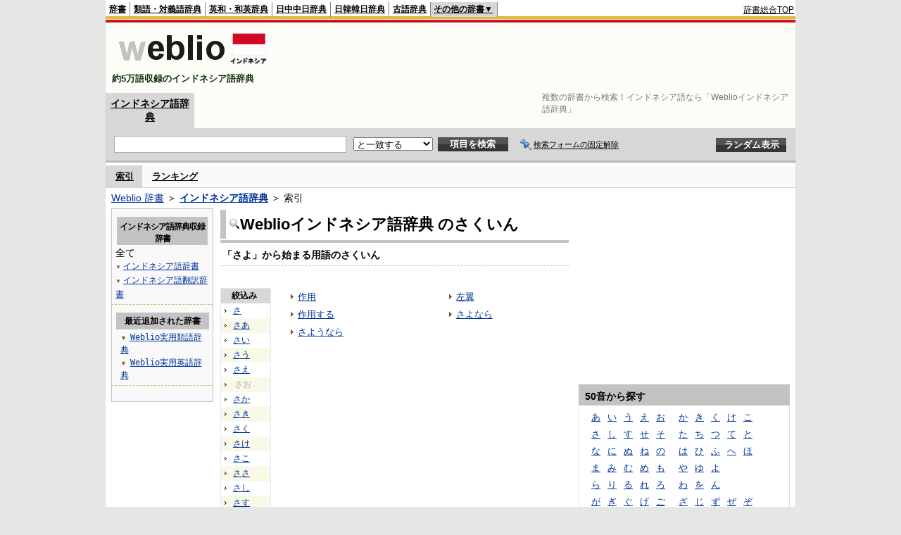

--- FILE ---
content_type: text/html;charset=UTF-8
request_url: https://njjn.weblio.jp/category/sa-yo
body_size: 10052
content:
<!DOCTYPE HTML PUBLIC "-//W3C//DTD HTML 4.01 Transitional//EN">
<html lang="ja">
<head>
    <meta http-equiv="Content-Type" content="text/html; charset=UTF-8">

<script type="text/javascript" src="https://cdn.weblio.jp/e7/script/include/lib/jquery.min-1.4.4.js?tst=2026011613"
        charset="UTF-8"></script>
<script type="text/javascript" src="//ajax.googleapis.com/ajax/libs/jqueryui/1.8.24/jquery-ui.min.js"
        charset="UTF-8"></script>
<!-- DataLayer -->
<script>
    
    dataLayer = [{
        
        'splitTest': 'B'
    }];
</script>
<!-- /DataLayer -->
<!-- Start Google Tag Manager -->
<script>
    (function(w,d,s,l,i) {
        w[l]=w[l]||[];
        w[l].push({'gtm.start':new Date().getTime(),event:'gtm.js'});
        var f=d.getElementsByTagName(s)[0],j=d.createElement(s),dl=l!='dataLayer'?'&l='+l:'';
        j.async=true;
        j.src='//www.googletagmanager.com/gtm.js?id='+i+dl;
        f.parentNode.insertBefore(j,f);
    })(window,document,'script','dataLayer','GTM-WCM52W');
</script>
<!-- End Google Tag Manager -->
<link rel="manifest" href="https://njjn.weblio.jp/manifest.json"/>
<link rel="icon" sizes="144x144" href="https://cdn.weblio.jp/e7/img/favicon/njjn.png"/>
<link rel="apple-touch-icon" href="https://cdn.weblio.jp/e7/img/favicon/njjn.png"/>
<title>索引「さよ」 - Weblioインドネシア語辞典</title>
<meta name="description" content="Weblioインドネシア語辞典の索引「さよ」。例えば、作用、作用する、さようなら、左翼、さよなら、などの用語があります。">
<meta name="keywords" content="Weblioインドネシア語辞典,作用,作用する,さようなら,左翼,さよなら">
<link rel="stylesheet" type="text/css" href="https://cdn.weblio.jp/e7/styles/pc/njjn/wordlist/root.css?tst=2026011613">
<script type="text/javascript" src="https://cdn.weblio.jp/e7/script/word_list.js?tst=2026011613"
        charset="UTF-8"></script>
<script type="text/javascript" src="https://cdn.weblio.jp/e7/script/fix_form_box.js?tst=2026011613"
        charset="UTF-8"></script>
<style>
    .CtgryUlL li,.CtgryUlR li{
        background:url(https://cdn.weblio.jp/e7/img/icons/IconArrBrn.png) no-repeat left center;
        font-family:arial, sans-serif;
        font-size:1.1em;
        list-style:none;
        margin:9px 0 0 8px;
        padding:1px 0 0 10px;
    }

    #CtgryNimoji li.CtgryNimojiTd0{
        background:#fff url(https://cdn.weblio.jp/e7/img/icons/iconArrBS.png) no-repeat 5px center;
    }

    #CtgryNimoji li.CtgryNimojiTd1{
        background:#f9f9e8 url(https://cdn.weblio.jp/e7/img/icons/iconArrBS.png) no-repeat 5px center;
    }

    #CtgryNimoji li.Target2Char{
        background:#535353 url(https://cdn.weblio.jp/e7/img/icons/iconArrWS.png) no-repeat 5px center;
    }

    ul.RankBc{
        color:#000;
        line-height:1.5em;
        list-style-image:url(https://cdn.weblio.jp/e7/img/icon_note_gray.png);
        margin:0;
        padding:0 0 0 15px;
    }

    .mainWL {
        font-family: "MS Gothic", "平成角ゴシック", monospace;
        line-height: 1.5em;
        text-align: left;
        padding: 0;
    }

    #formBoxESelSmtIcn{
        background-image:url(https://cdn.weblio.jp/e7/img/icons/icnOblGy.png);
        background-position:0 0;
        background-repeat:no-repeat;
        display:block;
        float:left;
        height:11px;
        left:2px;
        position:relative;
        top:2px;
        width:11px;
    }

    .formBoxIClIcn{
        background-image:url(https://cdn.weblio.jp/e7/img/icons/FmCancel.png);
        background-repeat:no-repeat;
        border:none;
        cursor:pointer;
        display:block;
        height:22px;
        width:22px;
    }


    .bulb0{
        background-image:url(https://cdn.weblio.jp/e7/img/icons/iconBLB.png);
        background-position:0 0;
        background-repeat:no-repeat;
        height:0%;
        margin:0 0 0 0;
        padding:0 49px 1px 0;
        position:relative;
        top:-2px;
    }

    .bulb1{
        background-image:url(https://cdn.weblio.jp/e7/img/icons/iconBLB.png);
        background-position:0 -12px;
        background-repeat:no-repeat;
        height:0%;
        margin:0 0 0 0;
        padding:0 49px 1px 0;
        position:relative;
        top:-2px;
    }

    .bulb2{
        background-image:url(https://cdn.weblio.jp/e7/img/icons/iconBLB.png);
        background-position:0 -24px;
        background-repeat:no-repeat;
        height:0%;
        margin:0 0 0 0;
        padding:0 49px 1px 0;
        position:relative;
        top:-2px;
    }

    .bulb3{
        background-image:url(https://cdn.weblio.jp/e7/img/icons/iconBLB.png);
        background-position:0 -36px;
        background-repeat:no-repeat;
        height:0%;
        margin:0 0 0 0;
        padding:0 49px 1px 0;
        position:relative;
        top:-2px;
    }

    .bulb4{
        background-image:url(https://cdn.weblio.jp/e7/img/icons/iconBLB.png);
        background-position:0 -48px;
        background-repeat:no-repeat;
        height:0%;
        margin:0 0 0 0;
        padding:0 49px 1px 0;
        position:relative;
        top:-2px;
    }

    .bulb5{
        background-image:url(https://cdn.weblio.jp/e7/img/icons/iconBLB.png);
        background-position:0 -60px;
        background-repeat:no-repeat;
        height:0%;
        margin:0 0 0 0;
        padding:0 49px 1px 0;
        position:relative;
        top:-2px;
    }

    .bulb0, x:-moz-any-link {
        padding: 0 49px 0 0;
    }

    .bulb1, x:-moz-any-link {
        padding: 0 49px 0 0;
    }

    .bulb2, x:-moz-any-link {
        padding: 0 49px 0 0;
    }

    .bulb3, x:-moz-any-link {
        padding: 0 49px 0 0;
    }

    .bulb4, x:-moz-any-link {
        padding: 0 49px 0 0;
    }

    .bulb5, x:-moz-any-link {
        padding: 0 49px 0 0;
    }

    .adH a{
        background:url(https://cdn.weblio.jp/e7/img/iconArrRd.png) no-repeat left 0.1em;
        margin-right:10px;
        padding-left:12px;
    }

    .adW a{
        background:url(https://cdn.weblio.jp/e7/img/iconArrRd.png) no-repeat left 0.2em;
        margin-right:10px;
        padding-left:12px;
    }


    .mainBoxB table tr td p.mainRankU{
        background:url(https://cdn.weblio.jp/e7/img/iconMainRankU.png) no-repeat center center;
        text-align:center;
        width:30px;
    }

    .mainBoxB table tr td p.mainRankD{
        background:url(https://cdn.weblio.jp/e7/img/iconMainRankD.png) no-repeat center center;
        text-align:center;
        width:30px;
    }

    .mainBoxB table tr td p.mainRankS{
        background:url(https://cdn.weblio.jp/e7/img/iconMainRankS.png) no-repeat center center;
        text-align:center;
        width:30px;
    }

    .mainBoxB table tr td p.mainRankN{
        background:url(https://cdn.weblio.jp/e7/img/iconMainRankN.png) no-repeat center center;
        text-align:center;
        width:30px;
    }

    .sideBoxWLH{
        background:url(https://cdn.weblio.jp/e7/img/cateSideBBgGry.png) no-repeat;
        border:#0066cc solid;
        border-width:0 0 1px 5px;
        font-weight:bold;
        height:25px;
    }

    .adH a{
        background:url(https://cdn.weblio.jp/e7/img/iconArrRd.png) no-repeat left 0.1em;
        margin-right:10px;
        padding-left:12px;
    }

    .adW a{
        background:url(https://cdn.weblio.jp/e7/img/iconArrRd.png) no-repeat left 0.2em;
        margin-right:10px;
        padding-left:12px;
    }

    .wrpCmp{
        border:#0066cc solid;
        border-width:0 0 1px 0;
        height:25px;
        margin:15px 0 5px 0;
    }

    .wrpCmp p{
        border:#0066cc solid;
        border-width:0 0 0 5px;
        font-size:1.3em;
        height:20px;
        margin:0;
        padding:0 0 3px 5px;
    }

    .wrpCmpCom{
        border:#c3c3c3 solid;
        border-width:0 0 1px 0;
        height:25px;
        margin:15px 0 5px 0;
    }

    .wrpCmpCom p{
        border:#c3c3c3 solid;
        border-width:0 0 0 5px;
        font-size:1.3em;
        height:20px;
        margin:0;
        padding:0 0 3px 5px;
    }

    .adU a{
        background:url(https://cdn.weblio.jp/e7/img/iconCrcRd.png) no-repeat left 0.1em;
        font-size:1.1em;
        font-weight:bold;
        padding-left:1.2em;
    }

    .wrpIMCmp{
        border:#0066cc solid;
        border-width:0 0 1px 0;
        height:25px;
        margin:5px 0 5px 0;
    }

    .wrpIMCmp p{
        border:#0066cc solid;
        border-width:0 0 0 5px;
        font-size:1.1em;
        font-weight:bolder;
        height:18px;
        margin:0;
        padding:2px 0 5px 5px;
    }

    .wrpIMCmpCom{
        border:#c3c3c3 solid;
        border-width:0 0 1px 0;
        height:25px;
        margin:5px 0 5px 0;
    }

    .wrpIMCmpCom p{
        border:#c3c3c3 solid;
        border-width:0 0 0 5px;
        font-size:1.1em;
        font-weight:bolder;
        height:18px;
        margin:0;
        padding:2px 0 5px 5px;
    }

    .adFISb .adHIcn{
        background-image:url(https://cdn.weblio.jp/e7/img/icons/iconYkP.png);
        background-position:0 0;
        background-repeat:no-repeat;
        display:block;
        float:left;
        height:13px;
        margin:3px 0 0 0;
        padding:0 0 0 0;
        width:14px;
    }

    .adFIBIcn .adHIcn{
        background-image:url(https://cdn.weblio.jp/e7/img/icons/iconYkP.png);
        background-position:-14px 0;
        background-repeat:no-repeat;
        display:block;
        float:left;
        height:13px;
        margin:3px 0 0 0;
        padding:0 0 0 0;
        width:14px;
    }

    .adFISbWrpTwo .adHSpl{
        background-image:url(https://cdn.weblio.jp/e7/img/icons/wRenew/iconPntPk.png);
        background-position:left center;
        background-repeat:no-repeat;
        padding-left:10px;
    }

    .adFISbWrpFt .adFIIcn{
        background-image:url(https://cdn.weblio.jp/e7/img/icons/adBoxArrow.png);
        background-repeat:no-repeat;
        height:40px;
        width:40px;
    }

    .topAdIMM a{
        background:url(https://cdn.weblio.jp/e7/img/iconPrRd.png) no-repeat left 0.1em;
        font-size:0.9em;
        padding-left:2.2em;
    }

    .ocmAdHIcnImg{
        background-image:url(https://cdn.weblio.jp/e7/img/icons/wRenew/iconPntPk.png);
        background-position:left center;
        background-repeat:no-repeat;
        height:10px;
        padding-left:10px;
        width:6px;
    }

    sideWordList *{
        font-family:"MS Gothic","平成角ゴシック",monospace;
    }

    .kanaAlpha {
        display: block;
        font-family: "MS Gothic", "平成角ゴシック", monospace;
        font-size: 13px;
        margin: 0 0 10px 7px;
        line-height: 1.85em;
        text-align: left;
    }

    .treeBoxC a:link, .treeBoxC a:visited, .treeBoxC a:active {
        font-family: "MS Gothic", "平成角ゴシック", monospace;
        line-height: 1.5em;
        padding: 0 4px 0 5px;
    }
</style>
</head>
<body>
<!-- Start Google Tag Manager (noscript) -->
<noscript>
  <iframe src="//www.googletagmanager.com/ns.html?id=GTM-WCM52W" height="0" width="0" style="display:none;visibility:hidden"></iframe>
</noscript>
<!-- End Google Tag Manager (noscript) -->
<div ID=base>
    <div ID=layout>
        <a name="top"></a>
        <div ID=headMidashiC>
    <h1 title="複数の辞書から検索！インドネシア語なら「Weblioインドネシア語辞典」">複数の辞書から検索！インドネシア語なら「Weblioインドネシア語辞典」</h1>
</div>
<div ID=headBarN>
    <div ID=headBarL>
        <p>
    <a href="https://www.weblio.jp/" title="辞典・百科事典の検索サービス - Weblio辞書">辞書</a>
</p>
<p>
    <a href="https://thesaurus.weblio.jp/" title="類語辞典・シソーラス・対義語 - Weblio辞書">類語・対義語辞典</a>
</p>
<p>
    <a href="https://ejje.weblio.jp/" title="英和辞典・和英辞典 - Weblio辞書">英和・和英辞典</a>
</p>
<p>
    <a href="https://cjjc.weblio.jp/" title="中国語辞書 - Weblio日中中日辞典">日中中日辞典</a>
</p>
<p>
    <a href="https://kjjk.weblio.jp/" title="韓国語辞書 - Weblio日韓韓日辞典">日韓韓日辞典</a>
</p>
<p>
    <a href="https://kobun.weblio.jp/" title="古文辞書 - Weblio古語辞典">古語辞典</a>
</p>
<ul class=headBarSelN
        ID=NaviNoPulDwn
        onmouseout="showGlobalNaviOtherLinks();"
        onmouseover="showGlobalNaviOtherLinks();">
    <li ID=NaviNoPulDwnLi>その他の辞書▼
        <ul ID=NaviNoPulDwnLiUl>
            <li class=NaviNoPulDwnLiUlLi>
                <a href="https://fjjf.weblio.jp/" title="フランス語辞書 - Weblioフランス語辞典">フランス語辞典</a></li>
            </li>
            <li class=NaviNoPulDwnLiUlLi>
                <a href="https://njjn.weblio.jp/" title="インドネシア語辞書 - Weblioインドネシア語辞典">インドネシア語辞典</a>
            </li>
            <li class=NaviNoPulDwnLiUlLi>
                <a href="https://tjjt.weblio.jp/" title="タイ語辞書 - Weblioタイ語辞典">タイ語辞典</a>
            </li>
            <li class=NaviNoPulDwnLiUlLi>
                <a href="https://vjjv.weblio.jp/" title="ベトナム語辞書 - Weblioベトナム語辞典">ベトナム語辞典</a>
            </li>
            </ul>
    </li>
</ul>
</div>
    <div ID=headBarR>
        <span class=headBarRLg>
            <span id=hdUsrInfoJS title="ログイン"></span></span>
        <a href="https://www.weblio.jp/"
           title="辞典・百科事典の検索サービス - Weblio辞書">辞書総合TOP</a>
        </div>
    <b class=clr></b>
</div>


<table ID=logoBar summary="検索ボックスのテーブル">
    <tr>
        <td ID=logoBarL>
            <a href="https://njjn.weblio.jp/" title="インドネシア語辞書 - Weblioインドネシア語辞典">
                <img src="https://cdn.weblio.jp/e7/img/logoN_LM.png"
                     alt="インドネシア語辞書 - Weblioインドネシア語辞典">
            </a>
            <div ID=logoBarCC>約5万語収録のインドネシア語辞典</div>
        </td>
        <td ID=logoBarR>
            <script>
    google_ad_client = "ca-pub-2521481089881749";
    google_ad_slot = "9917891903";
    google_ad_width = 728;
    google_ad_height = 90;
    
        google_ad_region = "Weblio_njjn";
    </script>
<script type="text/javascript" src="https://pagead2.googlesyndication.com/pagead/show_ads.js"></script>
</td>
    </tr>
</table>
<form action="https://njjn.weblio.jp/content_find" method="get" name="f">
<div ID=formBoxWrp>
<p class=formBoxCC>
<a href="https://njjn.weblio.jp/" title="インドネシア語辞典">インドネシア語辞典</a>
</p>
<br class=clr>
<div ID=formBoxCntC><table ID=headBxT><tr><td ID=headBxTL><table class=formBoxIWrp><tr><td><input class="formBoxITxt" value="" maxlength="2048" type="text" name="query" id="combo_txt"></td><td><span class="combo_txt_clr formBoxIClIcnNon">&nbsp;</span></td></tr></table></td><td ID=headBxTC><select name="searchType" class=formSelect>
<option value="exact" selected>と一致する</option>
<option value="prefix">で始まる</option>
<option value="contains">を含む</option>
<option value="suffix">で終わる</option>
<option value="text">を解説文に含む</option>
</select>
</td>
<td ID=headBxTR><input type="submit" value="項目を検索" class=formButton><span class=inKoWrp><span class=inKoH>&nbsp;</span><span class=inKoB>&nbsp;</span></span></td><td class=formBoxLEBtnFxWrp><img src="https://cdn.weblio.jp/e7/img/icons/iconFxFmOn.png" alt="" class=formBoxLEFxFmBtn><b class=formBoxLEFxFmTxt></b></td>
<td ID=formBoxR><input type="submit" name="random-select" value="ランダム表示" class=formBoxRd><span class=inRnWrp><span class=inRnCnt><span class=inRnH>&nbsp;</span><span class=inRnB>&nbsp;</span></span></span></td></tr></table><br class=clr></div></div></form><form action="https://njjn.weblio.jp/content_find" method="get" name="fhfx">
<input type="hidden" name="fixFmFocusType" value="">
<div ID=formFixBoxWrp>
<div ID=formFixBoxB>
<div ID=formFixBoxCntC><table ID=headFixBxT><tr><td ID=headFixBxTL><table class=formBoxIWrp>
<tr><td><input class="formBoxITxt" value="" maxlength="2048" type="text" name="query" id="combo_fix_txt"></td><td><span class="combo_txt_clr formBoxIClIcnNon">&nbsp;</span></td></tr></table></td><td ID=headFixBxTC><select name="searchType" class=formSelect>
<option value="exact" selected>と一致する</option>
<option value="prefix">で始まる</option>
<option value="contains">を含む</option>
<option value="suffix">で終わる</option>
<option value="text">を解説文に含む</option>
</select>
</td>
<td ID=headFixBxTR><input type="submit" value="項目を検索" class=formButton><span class=inKoWrp><span class=inKoH>&nbsp;</span><span class=inKoB>&nbsp;</span></span></td><td class=formBoxLEBtnFxWrp><img src="https://cdn.weblio.jp/e7/img/icons/iconFxFmOn.png" alt="" class=formBoxLEFxFmBtn><b class=formBoxLEFxFmTxt></b></td>
<td ID=formFixBoxR><input type="submit" name="random-select" value="ランダム表示" class=formBoxRd><span class=inRnWrp><span class=inRnCnt><span class=inRnH>&nbsp;</span><span class=inRnB>&nbsp;</span></span></span></td></tr></table><br class=clr>
</div>
<br class=clr></div></div></form><script type="text/javascript"><!--
$(document).ready(function(){

});

//--></script>
<div ID=headBoxCmk>
    </div>
<!-- メニュー開始 -->
<div ID=menu>
<div ID=menuWrap><!--[if IE]><div ID=menuWrapIE><![endif]--><div class=menuOn><a href="https://njjn.weblio.jp/category/" class=selectedMenu>索引</a></div><div class=menuOff><a href="https://njjn.weblio.jp/ranking">ランキング</a></div><br class=clr>
<!--[if IE]></div><![endif]--></div></div>
<!-- /メニュー終了 -->
<div ID=topic><a href="https://www.weblio.jp/" title="辞典・百科事典の検索サービス - Weblio辞書">Weblio 辞書</a> ＞ <b><a href="https://njjn.weblio.jp/" title="インドネシア語辞典">インドネシア語辞典</a></b> ＞ 索引</div>

        <!-- コンテンツ開始 -->
        <div ID=wrapper>

            <!-- メイン開始 -->
            <div ID=main>

                <!-- メインナビ開始 -->
                <!-- メインナビ終了 -->

                <div class=mainBoxH>
                            <table>
                                <tr>
                                    <td class=mainBoxHTL><h2><img
                                            src="https://cdn.weblio.jp/e7/img/IconMagnif.png"
                                            alt="">Weblioインドネシア語辞典 のさくいん</h2></td>
                                    <td class=mainBoxHTR></td>
                                </tr>
                            </table>
                        </div>
                        <div class=mainBoxB>
                            <p class=kashira>
                                「さよ」から始まる用語のさくいん
                            </p>
                            <div class=CtgryPg>
                                </div>
                            <br>
                            <div class=CtgryLink>
                                <ul ID="CtgryNimoji">
                                    <li ID="CtgryNimojiHead">絞込み</li>
                                    <li class=CtgryNimojiTd0><a href="https://njjn.weblio.jp/category/sa">さ</a></li>
<li class=CtgryNimojiTd1><a href="https://njjn.weblio.jp/category/sa-aa">さあ</a></li>
<li class=CtgryNimojiTd0><a href="https://njjn.weblio.jp/category/sa-ii">さい</a></li>
<li class=CtgryNimojiTd1><a href="https://njjn.weblio.jp/category/sa-uu">さう</a></li>
<li class=CtgryNimojiTd0><a href="https://njjn.weblio.jp/category/sa-ee">さえ</a></li>
<li class=CtgryNimojiTd1><b class=NoEntry>さお</b></li>
<li class=CtgryNimojiTd0><a href="https://njjn.weblio.jp/category/sa-ka">さか</a></li>
<li class=CtgryNimojiTd1><a href="https://njjn.weblio.jp/category/sa-ki">さき</a></li>
<li class=CtgryNimojiTd0><a href="https://njjn.weblio.jp/category/sa-ku">さく</a></li>
<li class=CtgryNimojiTd1><a href="https://njjn.weblio.jp/category/sa-ke">さけ</a></li>
<li class=CtgryNimojiTd0><a href="https://njjn.weblio.jp/category/sa-ko">さこ</a></li>
<li class=CtgryNimojiTd1><a href="https://njjn.weblio.jp/category/sa-sa">ささ</a></li>
<li class=CtgryNimojiTd0><a href="https://njjn.weblio.jp/category/sa-shi">さし</a></li>
<li class=CtgryNimojiTd1><a href="https://njjn.weblio.jp/category/sa-su">さす</a></li>
<li class=CtgryNimojiTd0><b class=NoEntry>させ</b></li>
<li class=CtgryNimojiTd1><a href="https://njjn.weblio.jp/category/sa-so">さそ</a></li>
<li class=CtgryNimojiTd0><b class=NoEntry>さた</b></li>
<li class=CtgryNimojiTd1><a href="https://njjn.weblio.jp/category/sa-chi">さち</a></li>
<li class=CtgryNimojiTd0><a href="https://njjn.weblio.jp/category/sa-tsu">さつ</a></li>
<li class=CtgryNimojiTd1><a href="https://njjn.weblio.jp/category/sa-te">さて</a></li>
<li class=CtgryNimojiTd0><a href="https://njjn.weblio.jp/category/sa-to">さと</a></li>
<li class=CtgryNimojiTd1><a href="https://njjn.weblio.jp/category/sa-na">さな</a></li>
<li class=CtgryNimojiTd0><a href="https://njjn.weblio.jp/category/sa-ni">さに</a></li>
<li class=CtgryNimojiTd1><b class=NoEntry>さぬ</b></li>
<li class=CtgryNimojiTd0><b class=NoEntry>さね</b></li>
<li class=CtgryNimojiTd1><b class=NoEntry>さの</b></li>
<li class=CtgryNimojiTd0><b class=NoEntry>さは</b></li>
<li class=CtgryNimojiTd1><b class=NoEntry>さひ</b></li>
<li class=CtgryNimojiTd0><a href="https://njjn.weblio.jp/category/sa-fu">さふ</a></li>
<li class=CtgryNimojiTd1><a href="https://njjn.weblio.jp/category/sa-he">さへ</a></li>
<li class=CtgryNimojiTd0><b class=NoEntry>さほ</b></li>
<li class=CtgryNimojiTd1><a href="https://njjn.weblio.jp/category/sa-ma">さま</a></li>
<li class=CtgryNimojiTd0><a href="https://njjn.weblio.jp/category/sa-mi">さみ</a></li>
<li class=CtgryNimojiTd1><a href="https://njjn.weblio.jp/category/sa-mu">さむ</a></li>
<li class=CtgryNimojiTd0><a href="https://njjn.weblio.jp/category/sa-me">さめ</a></li>
<li class=CtgryNimojiTd1><a href="https://njjn.weblio.jp/category/sa-mo">さも</a></li>
<li class=CtgryNimojiTd0><a href="https://njjn.weblio.jp/category/sa-ya">さや</a></li>
<li class=CtgryNimojiTd1><a href="https://njjn.weblio.jp/category/sa-yu">さゆ</a></li>
<li class=Target2Char><b class=TargetCharN>さよ</b></li>
<li class=CtgryNimojiTd1><a href="https://njjn.weblio.jp/category/sa-ra">さら</a></li>
<li class=CtgryNimojiTd0><b class=NoEntry>さり</b></li>
<li class=CtgryNimojiTd1><a href="https://njjn.weblio.jp/category/sa-ru">さる</a></li>
<li class=CtgryNimojiTd0><a href="https://njjn.weblio.jp/category/sa-re">され</a></li>
<li class=CtgryNimojiTd1><a href="https://njjn.weblio.jp/category/sa-ro">さろ</a></li>
<li class=CtgryNimojiTd0><a href="https://njjn.weblio.jp/category/sa-wa">さわ</a></li>
<li class=CtgryNimojiTd1><b class=NoEntry>さを</b></li>
<li class=CtgryNimojiTd0><a href="https://njjn.weblio.jp/category/sa-nn">さん</a></li>
<li class=CtgryNimojiTd1><a href="https://njjn.weblio.jp/category/sa-ga">さが</a></li>
<li class=CtgryNimojiTd0><a href="https://njjn.weblio.jp/category/sa-gi">さぎ</a></li>
<li class=CtgryNimojiTd1><a href="https://njjn.weblio.jp/category/sa-gu">さぐ</a></li>
<li class=CtgryNimojiTd0><a href="https://njjn.weblio.jp/category/sa-ge">さげ</a></li>
<li class=CtgryNimojiTd1><a href="https://njjn.weblio.jp/category/sa-go">さご</a></li>
<li class=CtgryNimojiTd0><a href="https://njjn.weblio.jp/category/sa-za">さざ</a></li>
<li class=CtgryNimojiTd1><a href="https://njjn.weblio.jp/category/sa-zi">さじ</a></li>
<li class=CtgryNimojiTd0><a href="https://njjn.weblio.jp/category/sa-zu">さず</a></li>
<li class=CtgryNimojiTd1><b class=NoEntry>さぜ</b></li>
<li class=CtgryNimojiTd0><b class=NoEntry>さぞ</b></li>
<li class=CtgryNimojiTd1><a href="https://njjn.weblio.jp/category/sa-da">さだ</a></li>
<li class=CtgryNimojiTd0><b class=NoEntry>さぢ</b></li>
<li class=CtgryNimojiTd1><b class=NoEntry>さづ</b></li>
<li class=CtgryNimojiTd0><a href="https://njjn.weblio.jp/category/sa-de">さで</a></li>
<li class=CtgryNimojiTd1><a href="https://njjn.weblio.jp/category/sa-do">さど</a></li>
<li class=CtgryNimojiTd0><a href="https://njjn.weblio.jp/category/sa-ba">さば</a></li>
<li class=CtgryNimojiTd1><a href="https://njjn.weblio.jp/category/sa-bi">さび</a></li>
<li class=CtgryNimojiTd0><a href="https://njjn.weblio.jp/category/sa-bu">さぶ</a></li>
<li class=CtgryNimojiTd1><a href="https://njjn.weblio.jp/category/sa-be">さべ</a></li>
<li class=CtgryNimojiTd0><a href="https://njjn.weblio.jp/category/sa-bo">さぼ</a></li>
<li class=CtgryNimojiTd1><b class=NoEntry>さぱ</b></li>
<li class=CtgryNimojiTd0><b class=NoEntry>さぴ</b></li>
<li class=CtgryNimojiTd1><a href="https://njjn.weblio.jp/category/sa-pu">さぷ</a></li>
<li class=CtgryNimojiTd0><b class=NoEntry>さぺ</b></li>
<li class=CtgryNimojiTd1><a href="https://njjn.weblio.jp/category/sa-po">さぽ</a></li>
<li class=CtgryNimojiTd0><b class=NoEntry>さ(アルファベット)</b></li>
<li class=CtgryNimojiTd1><b class=NoEntry>さ(タイ文字)</b></li>
<li class=CtgryNimojiTd0><b class=NoEntry>さ(数字)</b></li>
<li class=CtgryNimojiTd1><b class=NoEntry>さ(記号)</b></li>
</ul>
                                <ul class=CtgryUlL>
<li><a href="https://njjn.weblio.jp/content/%E4%BD%9C%E7%94%A8" title="作用" class=crosslink>作用</a></li>
<li><a href="https://njjn.weblio.jp/content/%E4%BD%9C%E7%94%A8%E3%81%99%E3%82%8B" title="作用する" class=crosslink>作用する</a></li>
<li><a href="https://njjn.weblio.jp/content/%E3%81%95%E3%82%88%E3%81%86%E3%81%AA%E3%82%89" title="さようなら" class=crosslink>さようなら</a></li>
</ul>
<ul class=CtgryUlR>
<li><a href="https://njjn.weblio.jp/content/%E5%B7%A6%E7%BF%BC" title="左翼" class=crosslink>左翼</a></li>
<li><a href="https://njjn.weblio.jp/content/%E3%81%95%E3%82%88%E3%81%AA%E3%82%89" title="さよなら" class=crosslink>さよなら</a></li>
</ul>
</div>
                            <b class=CFT></b>
                            <br><br>
                            <div style="border:1px solid #b5b6b5;font-size:0.9em;line-height:1.32em;padding:10px;text-align:left;">

Weblioのさくいんはプログラムで自動的に生成されているため、一部不適切なさくいんの配置が含まれていることもあります。ご了承くださいませ。<a href="https://help.weblio.jp/feedback">お問い合わせ</a>。
</div></div>
                        <div class=mainBoxB>
<div class=wrpCmpCom>
<p><b>
同じカテゴリーのほかの辞書
</b></p>
</div>
<table class=otherCatBox>
<tr>
<td>
<ul class=RankBc>
<li><a href="https://njjn.weblio.jp/category/igngj" title="インドネシア語辞書">インドネシア語辞書</a></li>

</ul>
</td>
<td>
<ul class=RankBc>
<li><a href="https://njjn.weblio.jp/category/inghj" title="インドネシア語翻訳">インドネシア語翻訳辞書</a></li>

</ul>
</td>
</tr>
</table>
</div>
</div>
                    <!-- ナビ開始 -->
                    <div ID=navi>

                        <p class=treeBoxH>&nbsp;</p>
<div class=treeBoxC>
<h2 ID=treeBoxCBtnR>インドネシア語辞典収録辞書</h2>
全て
<h3>
<span>▼</span>
<a href="https://njjn.weblio.jp/category/igngj">インドネシア語辞書</a>
</h3>
<h3>
<span>▼</span>
<a href="https://njjn.weblio.jp/category/inghj">インドネシア語翻訳辞書</a>
</h3>
</div>
<div class=treeBoxHr></div>
<div class=treeBoxC>
<div ID=treeBoxCBtnO>最近追加された辞書</div>
<p class=treeBoxCP><span>▼</span><a href="https://thesaurus.weblio.jp/category/wjrjt">Weblio実用類語辞典</a></p>
<p class=treeBoxCP><span>▼</span><a href="https://ejje.weblio.jp/category/dictionary/wejej">Weblio実用英語辞典</a></p>
</div>
<div class=treeBoxHr></div>
<p class=treeBoxB>&nbsp;</p>
</div>
                    <!-- /ナビ終了 -->
                </div>

                <div ID=side>

<script>
    google_ad_client = "ca-pub-2521481089881749";
    google_ad_slot = "2394625100";
    google_ad_width = 300;
    google_ad_height = 250;
    
        google_ad_region = "Weblio_njjn";
    </script>
<script type="text/javascript" src="https://pagead2.googlesyndication.com/pagead/show_ads.js"></script>
<div class=sideBoxWLHN>
<p>50音から探す</p>
</div>
<div class=sideBoxWLB>
<div class=sideWordList>
<span class=kanaAlphaN>
<a href="https://njjn.weblio.jp/category/aa">あ</a><a href="https://njjn.weblio.jp/category/ii">い</a><a href="https://njjn.weblio.jp/category/uu">う</a><a href="https://njjn.weblio.jp/category/ee">え</a><a href="https://njjn.weblio.jp/category/oo">お</a>
&nbsp;
<a href="https://njjn.weblio.jp/category/ka">か</a><a href="https://njjn.weblio.jp/category/ki">き</a><a href="https://njjn.weblio.jp/category/ku">く</a><a href="https://njjn.weblio.jp/category/ke">け</a><a href="https://njjn.weblio.jp/category/ko">こ</a><br>
<a href="https://njjn.weblio.jp/category/sa">さ</a><a href="https://njjn.weblio.jp/category/shi">し</a><a href="https://njjn.weblio.jp/category/su">す</a><a href="https://njjn.weblio.jp/category/se">せ</a><a href="https://njjn.weblio.jp/category/so">そ</a>
&nbsp;
<a href="https://njjn.weblio.jp/category/ta">た</a><a href="https://njjn.weblio.jp/category/chi">ち</a><a href="https://njjn.weblio.jp/category/tsu">つ</a><a href="https://njjn.weblio.jp/category/te">て</a><a href="https://njjn.weblio.jp/category/to">と</a><br>
<a href="https://njjn.weblio.jp/category/na">な</a><a href="https://njjn.weblio.jp/category/ni">に</a><a href="https://njjn.weblio.jp/category/nu">ぬ</a><a href="https://njjn.weblio.jp/category/ne">ね</a><a href="https://njjn.weblio.jp/category/no">の</a>
&nbsp;
<a href="https://njjn.weblio.jp/category/ha">は</a><a href="https://njjn.weblio.jp/category/hi">ひ</a><a href="https://njjn.weblio.jp/category/fu">ふ</a><a href="https://njjn.weblio.jp/category/he">へ</a><a href="https://njjn.weblio.jp/category/ho">ほ</a><br>
<a href="https://njjn.weblio.jp/category/ma">ま</a><a href="https://njjn.weblio.jp/category/mi">み</a><a href="https://njjn.weblio.jp/category/mu">む</a><a href="https://njjn.weblio.jp/category/me">め</a><a href="https://njjn.weblio.jp/category/mo">も</a>
&nbsp;
<a href="https://njjn.weblio.jp/category/ya">や</a><a href="https://njjn.weblio.jp/category/yu">ゆ</a><a href="https://njjn.weblio.jp/category/yo">よ</a><br>
<a href="https://njjn.weblio.jp/category/ra">ら</a><a href="https://njjn.weblio.jp/category/ri">り</a><a href="https://njjn.weblio.jp/category/ru">る</a><a href="https://njjn.weblio.jp/category/re">れ</a><a href="https://njjn.weblio.jp/category/ro">ろ</a>
&nbsp;
<a href="https://njjn.weblio.jp/category/wa">わ</a><a href="https://njjn.weblio.jp/category/wo">を</a><a href="https://njjn.weblio.jp/category/nn">ん</a><br>
<a href="https://njjn.weblio.jp/category/ga">が</a><a href="https://njjn.weblio.jp/category/gi">ぎ</a><a href="https://njjn.weblio.jp/category/gu">ぐ</a><a href="https://njjn.weblio.jp/category/ge">げ</a><a href="https://njjn.weblio.jp/category/go">ご</a>
&nbsp;
<a href="https://njjn.weblio.jp/category/za">ざ</a><a href="https://njjn.weblio.jp/category/zi">じ</a><a href="https://njjn.weblio.jp/category/zu">ず</a><a href="https://njjn.weblio.jp/category/ze">ぜ</a><a href="https://njjn.weblio.jp/category/zo">ぞ</a><br>
<a href="https://njjn.weblio.jp/category/da">だ</a><b class=NoEntry>ぢ</b><b class=NoEntry>づ</b><a href="https://njjn.weblio.jp/category/de">で</a><a href="https://njjn.weblio.jp/category/do">ど</a>
&nbsp;
<a href="https://njjn.weblio.jp/category/ba">ば</a><a href="https://njjn.weblio.jp/category/bi">び</a><a href="https://njjn.weblio.jp/category/bu">ぶ</a><a href="https://njjn.weblio.jp/category/be">べ</a><a href="https://njjn.weblio.jp/category/bo">ぼ</a><br>
<a href="https://njjn.weblio.jp/category/pa">ぱ</a><a href="https://njjn.weblio.jp/category/pi">ぴ</a><a href="https://njjn.weblio.jp/category/pu">ぷ</a><a href="https://njjn.weblio.jp/category/pe">ぺ</a><a href="https://njjn.weblio.jp/category/po">ぽ</a></span>
</div>
</div>
<div class=sideBoxWLHN>
<p>アルファベットから探す</p>
</div>
<div class=sideBoxWLB>
<div class=sideSakuin>
<span class=kanaAlphaN>
<a href="https://njjn.weblio.jp/category/a">Ａ</a><a href="https://njjn.weblio.jp/category/b">Ｂ</a><a href="https://njjn.weblio.jp/category/c">Ｃ</a><a href="https://njjn.weblio.jp/category/d">Ｄ</a><a href="https://njjn.weblio.jp/category/e">Ｅ</a>
&nbsp;
<a href="https://njjn.weblio.jp/category/f">Ｆ</a><a href="https://njjn.weblio.jp/category/g">Ｇ</a><a href="https://njjn.weblio.jp/category/h">Ｈ</a><a href="https://njjn.weblio.jp/category/i">Ｉ</a><a href="https://njjn.weblio.jp/category/j">Ｊ</a><br>
<a href="https://njjn.weblio.jp/category/k">Ｋ</a><a href="https://njjn.weblio.jp/category/l">Ｌ</a><a href="https://njjn.weblio.jp/category/m">Ｍ</a><a href="https://njjn.weblio.jp/category/n">Ｎ</a><a href="https://njjn.weblio.jp/category/o">Ｏ</a>
&nbsp;
<a href="https://njjn.weblio.jp/category/p">Ｐ</a><a href="https://njjn.weblio.jp/category/q">Ｑ</a><a href="https://njjn.weblio.jp/category/r">Ｒ</a><a href="https://njjn.weblio.jp/category/s">Ｓ</a><a href="https://njjn.weblio.jp/category/t">Ｔ</a><br>
<a href="https://njjn.weblio.jp/category/u">Ｕ</a><a href="https://njjn.weblio.jp/category/v">Ｖ</a><a href="https://njjn.weblio.jp/category/w">Ｗ</a><a href="https://njjn.weblio.jp/category/x">Ｘ</a><a href="https://njjn.weblio.jp/category/y">Ｙ</a>
&nbsp;
<a href="https://njjn.weblio.jp/category/z">Ｚ</a><a href="https://njjn.weblio.jp/category/sign">記号</a><br>
<a href="https://njjn.weblio.jp/category/1">１</a><a href="https://njjn.weblio.jp/category/2">２</a><a href="https://njjn.weblio.jp/category/3">３</a><a href="https://njjn.weblio.jp/category/4">４</a><a href="https://njjn.weblio.jp/category/5">５</a>
&nbsp;
<a href="https://njjn.weblio.jp/category/6">６</a><a href="https://njjn.weblio.jp/category/7">７</a><a href="https://njjn.weblio.jp/category/8">８</a><a href="https://njjn.weblio.jp/category/9">９</a><a href="https://njjn.weblio.jp/category/0">０</a></span>
</div>
</div>
<div id=sideRankBoxCom>
<p ID=rankHCom><span>検索ランキング</span></p>
<!--[if IE]><div ID=sideRankBoxIE><![endif]-->
<div style="position:relative;">
<div id=rankBox0 style="width:298px;">
<p onclick="htBS(this)" class=rankOpCom><span>▼</span>TOP10</p>
<p onclick="htBS(this)" class=rankClCom><a href="#" onclick="return seltab(1);"><span>▼</span>11～20</a></p>
<p onclick="htBS(this)" class=rankClCom><a href="#" onclick="return seltab(2);"><span>▼</span>21～30</a></p>
<br class=clr>
<table class=rankWrpCom summary="ランキングのテーブル">
<tr class=rankDkCom><td class=RankBsSg>1</td><td class=sideRankU></td><td><a href="https://njjn.weblio.jp/content/cacat?erl=true" title="cacat" rel="nofollow">cacat</a></td></tr><tr class=rankLt><td class=RankBsSg>2</td><td class=sideRankU></td><td><a href="https://njjn.weblio.jp/content/grup?erl=true" title="grup" rel="nofollow">grup</a></td></tr><tr class=rankDkCom><td class=RankBsSg>3</td><td class=sideRankU></td><td><a href="https://njjn.weblio.jp/content/cuaca?erl=true" title="cuaca" rel="nofollow">cuaca</a></td></tr><tr class=rankLt><td class=RankBsSg>4</td><td class=sideRankU></td><td><a href="https://njjn.weblio.jp/content/%E5%8F%A9%E3%81%8F?erl=true" title="叩く" rel="nofollow">叩く</a></td></tr><tr class=rankDkCom><td class=RankBsSg>5</td><td class=sideRankU></td><td><a href="https://njjn.weblio.jp/content/alon-alon?erl=true" title="alon-alon" rel="nofollow">alon-alon</a></td></tr><tr class=rankLt><td class=RankBsSg>6</td><td class=sideRankU></td><td><a href="https://njjn.weblio.jp/content/aku?erl=true" title="aku" rel="nofollow">aku</a></td></tr><tr class=rankDkCom><td class=RankBsSg>7</td><td class=sideRankU></td><td><a href="https://njjn.weblio.jp/content/menurut?erl=true" title="menurut" rel="nofollow">menurut</a></td></tr><tr class=rankLt><td class=RankBsSg>8</td><td class=sideRankU></td><td><a href="https://njjn.weblio.jp/content/mantap?erl=true" title="mantap" rel="nofollow">mantap</a></td></tr><tr class=rankDkCom><td class=RankBsSg>9</td><td class=sideRankU></td><td><a href="https://njjn.weblio.jp/content/ukuran?erl=true" title="ukuran" rel="nofollow">ukuran</a></td></tr><tr class=rankLt><td class=RankBsMl>10</td><td class=sideRankU></td><td><a href="https://njjn.weblio.jp/content/masukan?erl=true" title="masukan" rel="nofollow">masukan</a></td></tr>
</table>
<div class=rankMr><a href="https://njjn.weblio.jp/ranking">&gt;&gt;もっとランキングを見る</a></div>
</div>
<div id=rankBox1 style="position:absolute; top:-300; left:-300; visibility:hidden; width:298px;">
<p onclick="htBS(this)" class=rankClCom><a href="#" onclick="return seltab(0);"><span>▼</span>TOP10</a></p>
<p onclick="htBS(this)" class=rankOpCom><span>▼</span>11～20</p>
<p onclick="htBS(this)" class=rankClCom><a href="#" onclick="return seltab(2);"><span>▼</span>21～30</a></p>
<br class=clr>
<table class=rankWrpCom summary="ランキングのテーブル">
<tr class=rankDkCom><td class=RankBsMl>11</td><td class=sideRankU></td><td><a href="https://njjn.weblio.jp/content/kenang-kenangan?erl=true" title="kenang-kenangan" rel="nofollow">kenang-kenangan</a></td></tr><tr class=rankLt><td class=RankBsMl>12</td><td class=sideRankU></td><td><a href="https://njjn.weblio.jp/content/di+balik?erl=true" title="di balik" rel="nofollow">di balik</a></td></tr><tr class=rankDkCom><td class=RankBsMl>13</td><td class=sideRankU></td><td><a href="https://njjn.weblio.jp/content/jadi?erl=true" title="jadi" rel="nofollow">jadi</a></td></tr><tr class=rankLt><td class=RankBsMl>14</td><td class=sideRankU></td><td><a href="https://njjn.weblio.jp/content/liar?erl=true" title="liar" rel="nofollow">liar</a></td></tr><tr class=rankDkCom><td class=RankBsMl>15</td><td class=sideRankU></td><td><a href="https://njjn.weblio.jp/content/tunggu?erl=true" title="tunggu" rel="nofollow">tunggu</a></td></tr><tr class=rankLt><td class=RankBsMl>16</td><td class=sideRankU></td><td><a href="https://njjn.weblio.jp/content/parang?erl=true" title="parang" rel="nofollow">parang</a></td></tr><tr class=rankDkCom><td class=RankBsMl>17</td><td class=sideRankU></td><td><a href="https://njjn.weblio.jp/content/sebentar?erl=true" title="sebentar" rel="nofollow">sebentar</a></td></tr><tr class=rankLt><td class=RankBsMl>18</td><td class=sideRankU></td><td><a href="https://njjn.weblio.jp/content/berhati-hati?erl=true" title="berhati-hati" rel="nofollow">berhati-hati</a></td></tr><tr class=rankDkCom><td class=RankBsMl>19</td><td class=sideRankU></td><td><a href="https://njjn.weblio.jp/content/sawi+putih?erl=true" title="sawi putih" rel="nofollow">sawi putih</a></td></tr><tr class=rankLt><td class=RankBsMl>20</td><td class=sideRankU></td><td><a href="https://njjn.weblio.jp/content/lintas?erl=true" title="lintas" rel="nofollow">lintas</a></td></tr>
</table>
<div class=rankMr><a href="https://njjn.weblio.jp/ranking">&gt;&gt;もっとランキングを見る</a></div>
</div>
<div id=rankBox2 style="position:absolute; top:-300; left:-300; visibility:hidden; width:298px;">
<p onclick="htBS(this)" class=rankClCom><a href="#" onclick="return seltab(0);"><span>▼</span>TOP10</a></p>
<p onclick="htBS(this)" class=rankClCom><a href="#" onclick="return seltab(1);"><span>▼</span>11～20</a></p>
<p onclick="htBS(this)" class=rankOpCom><span>▼</span>21～30</p>
<br class=clr>
<table class=rankWrpCom summary="ランキングのテーブル">
<tr class=rankDkCom><td class=RankBsMl>21</td><td class=sideRankU></td><td><a href="https://njjn.weblio.jp/content/kakak?erl=true" title="kakak" rel="nofollow">kakak</a></td></tr><tr class=rankLt><td class=RankBsMl>22</td><td class=sideRankU></td><td><a href="https://njjn.weblio.jp/content/kepala?erl=true" title="kepala" rel="nofollow">kepala</a></td></tr><tr class=rankDkCom><td class=RankBsMl>23</td><td class=sideRankU></td><td><a href="https://njjn.weblio.jp/content/tegak?erl=true" title="tegak" rel="nofollow">tegak</a></td></tr><tr class=rankLt><td class=RankBsMl>24</td><td class=sideRankU></td><td><a href="https://njjn.weblio.jp/content/penting?erl=true" title="penting" rel="nofollow">penting</a></td></tr><tr class=rankDkCom><td class=RankBsMl>25</td><td class=sideRankU></td><td><a href="https://njjn.weblio.jp/content/pasangan?erl=true" title="pasangan" rel="nofollow">pasangan</a></td></tr><tr class=rankLt><td class=RankBsMl>26</td><td class=sideRankU></td><td><a href="https://njjn.weblio.jp/content/isolasi?erl=true" title="isolasi" rel="nofollow">isolasi</a></td></tr><tr class=rankDkCom><td class=RankBsMl>27</td><td class=sideRankU></td><td><a href="https://njjn.weblio.jp/content/bergantung?erl=true" title="bergantung" rel="nofollow">bergantung</a></td></tr><tr class=rankLt><td class=RankBsMl>28</td><td class=sideRankU></td><td><a href="https://njjn.weblio.jp/content/henti?erl=true" title="henti" rel="nofollow">henti</a></td></tr><tr class=rankDkCom><td class=RankBsMl>29</td><td class=sideRankU></td><td><a href="https://njjn.weblio.jp/content/pramugari?erl=true" title="pramugari" rel="nofollow">pramugari</a></td></tr><tr class=rankLt><td class=RankBsMl>30</td><td class=sideRankU></td><td><a href="https://njjn.weblio.jp/content/setiap?erl=true" title="setiap" rel="nofollow">setiap</a></td></tr>
</table>
<div class=rankMr><a href="https://njjn.weblio.jp/ranking">&gt;&gt;もっとランキングを見る</a></div>
</div>
<!--[if IE]></div><![endif]-->
</div>
</div>
</div>
<br class=clr>

                <div ID=foot>
    <p ID=footCat>
        <a href="https://www.weblio.jp/cat/business">ビジネス</a>｜<a href="https://www.weblio.jp/cat/occupation">業界用語</a>｜<a href="https://www.weblio.jp/cat/computer">コンピュータ</a>｜<a href="https://www.weblio.jp/cat/train">電車</a>｜<a href="https://www.weblio.jp/catt/automobile">自動車・バイク</a>｜<a href="https://www.weblio.jp/cat/ship">船</a>｜<a href="https://www.weblio.jp/cat/engineering">工学</a>｜<a href="https://www.weblio.jp/cat/architecture">建築・不動産</a>｜<a href="https://www.weblio.jp/cat/academic">学問</a><br><a href="https://www.weblio.jp/cat/culture">文化</a>｜<a href="https://www.weblio.jp/cat/life">生活</a>｜<a href="https://www.weblio.jp/cat/healthcare">ヘルスケア</a>｜<a href="https://www.weblio.jp/cat/hobby">趣味</a>｜<a href="https://www.weblio.jp/cat/sports">スポーツ</a>｜<a href="https://www.weblio.jp/cat/nature">生物</a>｜<a href="https://www.weblio.jp/cat/food">食品</a>｜<a href="https://www.weblio.jp/cat/people">人名</a>｜<a href="https://www.weblio.jp/cat/dialect">方言</a>｜<a href="https://www.weblio.jp/cat/dictionary">辞書・百科事典</a>
</p>
    <table ID=footBox summary="フッタリンクのテーブル">
        <tr>
            <td>
                <div class=footBoxH>
                    ご利用にあたって
                </div>
                <div class=footBoxB>
                    <p>
                        ・<a href="https://help.weblio.jp/www/jpdictionary/j_info/j_i_cdictionary/h0019">Weblio辞書とは</a>
                    </p>
                    <p>
                        ・<a href="https://help.weblio.jp/www/jpdictionary/j_guide/j_g_cdictionary/h0026">検索の仕方</a>
                    </p>
                    <p>・<a href="https://help.weblio.jp/www">ヘルプ</a></p>
                    <p>・<a href="https://www.weblio.jp/info/terms.jsp">利用規約</a></p>
                    <p>・<a href="https://gras-group.co.jp/privacy-policy/">プライバシーポリシー</a></p>
                    <p>・<a href="https://www.weblio.jp/info/sitemap.jsp">サイトマップ</a></p>
                    <p>・<a href="https://help.weblio.jp/www/company/c_info/h0259">クッキー・アクセスデータについて</a></p>
                </div>
            </td>
            <td>
                <div class=footBoxH>
                    便利な機能
                </div>
                <div class=footBoxB>
                    <p>・<a href="https://help.weblio.jp/ejje/company/c_info/h0004">ウェブリオのアプリ</a>
                    </p>
                    </div>
            </td>
            <td>
                <div class=footBoxH>
                    お問合せ・ご要望
                </div>
                <div class=footBoxB>
                    <p>・<a href="https://help.weblio.jp/feedback">お問い合わせ</a>
                    </p>
                </div>
            </td>
            <td>
                <div class=footBoxH>
                    会社概要
                </div>
                <div class=footBoxB>
                    <p>・<a href="https://gras-group.co.jp/">公式企業ページ</a></p>
                    <p>・<a href="https://gras-group.co.jp/company/"
                            title="会社情報">会社情報</a></p>
                    <p>・<a href="https://gras-group.co.jp/careers/"
                            title="採用情報">採用情報</a></p>
                </div>
            </td>
            <td>
                <div class=footBoxH>
                    ウェブリオのサービス
                </div>
                <div class=footBoxB>
                    <p>・<a href="https://www.weblio.jp/"
                            title="辞典・百科事典の検索サービス - Weblio辞書">Weblio 辞書</a></p>
                    <p>・<a href="https://thesaurus.weblio.jp/"
                            title="類語辞典・シソーラス・対義語 - Weblio辞書">類語・対義語辞典</a></p>
                    <p>・<a href="https://ejje.weblio.jp/"
                            title="英和辞典・和英辞典 - Weblio辞書">英和辞典・和英辞典</a></p>
                    <p>・<a href="https://translate.weblio.jp/"
                            title="Weblio 翻訳">Weblio翻訳</a></p>
                    <p>・<a href="https://cjjc.weblio.jp/"
                            title="中国語辞書 - Weblio日中中日辞典">日中中日辞典</a></p>
                    <p>・<a href="https://kjjk.weblio.jp/"
                            title="韓国語辞書 - Weblio日韓韓日辞典">日韓韓日辞典</a></p>
                    <p>・<a href="https://fjjf.weblio.jp/"
                            title="フランス語辞書 - Weblioフランス語辞典">フランス語辞典</a></p>
                    <p>・<a href="https://njjn.weblio.jp/"
                            title="インドネシア語辞書 - Weblioインドネシア語辞典">インドネシア語辞典</a></p>
                    <p>・<a href="https://tjjt.weblio.jp/"
                            title="タイ語辞書 - Weblioタイ語辞典">タイ語辞典</a></p>
                    <p>・<a href="https://vjjv.weblio.jp/"
                            title="ベトナム語辞書 - Weblioベトナム語辞典">ベトナム語辞典</a></p>
                    <p>・<a href="https://kobun.weblio.jp/"
                            title="古文辞書 - Weblio古語辞典">古語辞典</a></p>
                    <p>・<a href="https://www.weblio.jp/media/"
                            title="キャリジェネ～生成AIスクール・AIスキルでキャリアアップ～">キャリジェネ～生成AIスクール・AIスキルでキャリアアップ～</a></p>
                    </div>
            </td>
        </tr>
    </table>
</div>

<p ID=footCr>&copy;2026&nbsp;GRAS Group, Inc.<a href="https://www.weblio.jp/index.rdf"
       title="RSS">RSS</a>
</p>
<script type="text/javascript"
        src="https://cdn.weblio.jp/e7/script/include/free_or_premium_registration_cookie.js?tst=2026011613"></script>
<script>
    deleteFreeOrPremiumRegistrationCookie(false, 'conversion_free_reg03ee56fc5f60ec2332bef51eb777a36d', 'weblio.jp');
    deleteFreeOrPremiumRegistrationCookie(false, 'conversion_premium_reg03ee56fc5f60ec2332bef51eb777a36d', 'weblio.jp');
</script>


</div>
        </div>
</body>
</html>


--- FILE ---
content_type: text/html; charset=utf-8
request_url: https://www.google.com/recaptcha/api2/aframe
body_size: 268
content:
<!DOCTYPE HTML><html><head><meta http-equiv="content-type" content="text/html; charset=UTF-8"></head><body><script nonce="MOMovAhT3FCPPWrQK0VoNA">/** Anti-fraud and anti-abuse applications only. See google.com/recaptcha */ try{var clients={'sodar':'https://pagead2.googlesyndication.com/pagead/sodar?'};window.addEventListener("message",function(a){try{if(a.source===window.parent){var b=JSON.parse(a.data);var c=clients[b['id']];if(c){var d=document.createElement('img');d.src=c+b['params']+'&rc='+(localStorage.getItem("rc::a")?sessionStorage.getItem("rc::b"):"");window.document.body.appendChild(d);sessionStorage.setItem("rc::e",parseInt(sessionStorage.getItem("rc::e")||0)+1);localStorage.setItem("rc::h",'1768732914653');}}}catch(b){}});window.parent.postMessage("_grecaptcha_ready", "*");}catch(b){}</script></body></html>